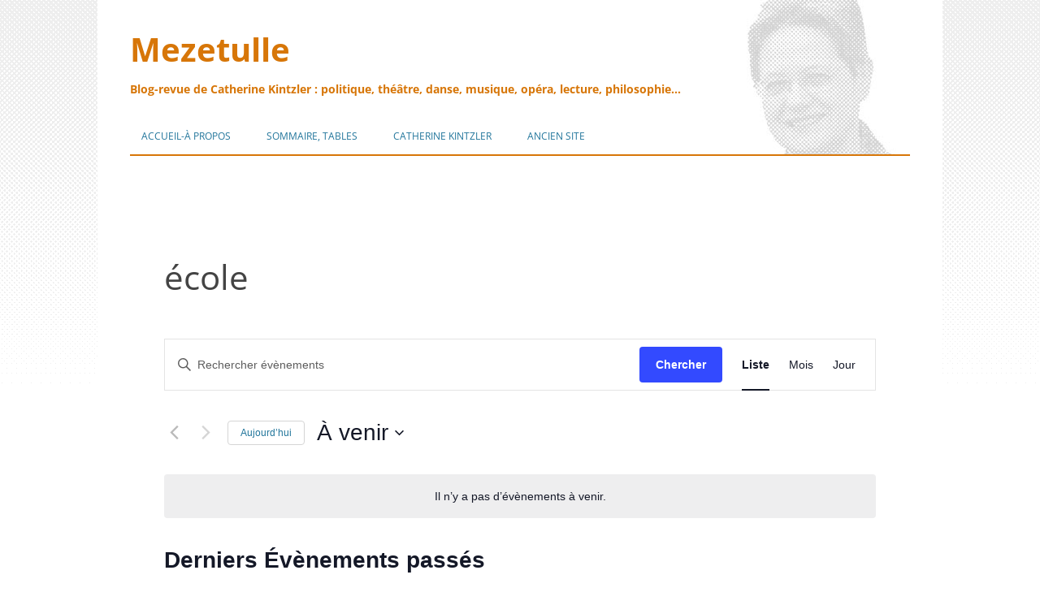

--- FILE ---
content_type: text/html; charset=UTF-8
request_url: https://www.mezetulle.fr/agenda/etiquette/ecole-2/liste/
body_size: 18145
content:
<!DOCTYPE html>
<!--[if IE 7]>
<html class="ie ie7" lang="fr-FR">
<![endif]-->
<!--[if IE 8]>
<html class="ie ie8" lang="fr-FR">
<![endif]-->
<!--[if !(IE 7) | !(IE 8)  ]><!-->
<html lang="fr-FR">
<!--<![endif]-->
<head>
<meta charset="UTF-8" />
<meta name="viewport" content="width=device-width" />
<title>Évènements depuis 26 novembre 2014 &#8211; 14 octobre 2015 &#8211; Mezetulle</title>
<link rel="profile" href="http://gmpg.org/xfn/11" />
<link rel="pingback" href="https://www.mezetulle.fr/xmlrpc.php" />
<!--[if lt IE 9]>
<script src="https://www.mezetulle.fr/wp-content/themes/twentytwelve/js/html5.js" type="text/javascript"></script>
<![endif]-->
<!-- <link rel='stylesheet' id='tribe-events-views-v2-bootstrap-datepicker-styles-css' href='https://www.mezetulle.fr/wp-content/plugins/the-events-calendar/vendor/bootstrap-datepicker/css/bootstrap-datepicker.standalone.min.css?ver=6.15.13' type='text/css' media='all' /> -->
<!-- <link rel='stylesheet' id='tec-variables-skeleton-css' href='https://www.mezetulle.fr/wp-content/plugins/event-tickets/common/build/css/variables-skeleton.css?ver=6.10.1' type='text/css' media='all' /> -->
<!-- <link rel='stylesheet' id='tribe-common-skeleton-style-css' href='https://www.mezetulle.fr/wp-content/plugins/event-tickets/common/build/css/common-skeleton.css?ver=6.10.1' type='text/css' media='all' /> -->
<!-- <link rel='stylesheet' id='tribe-tooltipster-css-css' href='https://www.mezetulle.fr/wp-content/plugins/event-tickets/common/vendor/tooltipster/tooltipster.bundle.min.css?ver=6.10.1' type='text/css' media='all' /> -->
<!-- <link rel='stylesheet' id='tribe-events-views-v2-skeleton-css' href='https://www.mezetulle.fr/wp-content/plugins/the-events-calendar/build/css/views-skeleton.css?ver=6.15.13' type='text/css' media='all' /> -->
<!-- <link rel='stylesheet' id='tec-variables-full-css' href='https://www.mezetulle.fr/wp-content/plugins/event-tickets/common/build/css/variables-full.css?ver=6.10.1' type='text/css' media='all' /> -->
<!-- <link rel='stylesheet' id='tribe-common-full-style-css' href='https://www.mezetulle.fr/wp-content/plugins/event-tickets/common/build/css/common-full.css?ver=6.10.1' type='text/css' media='all' /> -->
<!-- <link rel='stylesheet' id='tribe-events-views-v2-full-css' href='https://www.mezetulle.fr/wp-content/plugins/the-events-calendar/build/css/views-full.css?ver=6.15.13' type='text/css' media='all' /> -->
<link rel="stylesheet" type="text/css" href="//www.mezetulle.fr/wp-content/cache/wpfc-minified/dnac7gt/bfl2l.css" media="all"/>
<!-- <link rel='stylesheet' id='tribe-events-views-v2-print-css' href='https://www.mezetulle.fr/wp-content/plugins/the-events-calendar/build/css/views-print.css?ver=6.15.13' type='text/css' media='print' /> -->
<link rel="stylesheet" type="text/css" href="//www.mezetulle.fr/wp-content/cache/wpfc-minified/ld4z3cyt/bfl2l.css" media="print"/>
<meta name='robots' content='index, follow, max-image-preview:large, max-snippet:-1, max-video-preview:-1' />
<!-- This site is optimized with the Yoast SEO plugin v26.6 - https://yoast.com/wordpress/plugins/seo/ -->
<link rel="canonical" href="https://www.mezetulle.fr/tag/ecole-2/" />
<meta property="og:locale" content="fr_FR" />
<meta property="og:type" content="website" />
<meta property="og:url" content="https://www.mezetulle.fr/tag/ecole-2/" />
<meta property="og:site_name" content="Mezetulle" />
<meta name="twitter:card" content="summary_large_image" />
<script type="application/ld+json" class="yoast-schema-graph">{"@context":"https://schema.org","@graph":[{"@type":"CollectionPage","@id":"https://www.mezetulle.fr/tag/ecole-2/","url":"https://www.mezetulle.fr/tag/ecole-2/","name":"","isPartOf":{"@id":"https://www.mezetulle.fr/#website"},"breadcrumb":{"@id":"https://www.mezetulle.fr/tag/ecole-2/#breadcrumb"},"inLanguage":"fr-FR"},{"@type":"BreadcrumbList","@id":"https://www.mezetulle.fr/tag/ecole-2/#breadcrumb","itemListElement":[{"@type":"ListItem","position":1,"name":"Accueil","item":"https://www.mezetulle.fr/"},{"@type":"ListItem","position":2,"name":"école"}]},{"@type":"WebSite","@id":"https://www.mezetulle.fr/#website","url":"https://www.mezetulle.fr/","name":"Mezetulle","description":"Blog-revue de Catherine Kintzler : politique, théâtre, danse, musique, opéra, lecture, philosophie...","potentialAction":[{"@type":"SearchAction","target":{"@type":"EntryPoint","urlTemplate":"https://www.mezetulle.fr/?s={search_term_string}"},"query-input":{"@type":"PropertyValueSpecification","valueRequired":true,"valueName":"search_term_string"}}],"inLanguage":"fr-FR"}]}</script>
<!-- / Yoast SEO plugin. -->
<link rel='dns-prefetch' href='//stats.wp.com' />
<link rel="alternate" type="application/rss+xml" title="Mezetulle &raquo; Flux" href="https://www.mezetulle.fr/feed/" />
<link rel="alternate" type="application/rss+xml" title="Mezetulle &raquo; Flux des commentaires" href="https://www.mezetulle.fr/comments/feed/" />
<link rel="alternate" type="text/calendar" title="Mezetulle &raquo; Flux iCal" href="https://www.mezetulle.fr/agenda/?ical=1" />
<link rel="alternate" type="application/rss+xml" title="Mezetulle &raquo; Flux pour Évènements" href="https://www.mezetulle.fr/agenda/feed/" />
<style id='wp-img-auto-sizes-contain-inline-css' type='text/css'>
img:is([sizes=auto i],[sizes^="auto," i]){contain-intrinsic-size:3000px 1500px}
/*# sourceURL=wp-img-auto-sizes-contain-inline-css */
</style>
<!-- <link rel='stylesheet' id='external-links-css' href='https://www.mezetulle.fr/wp-content/plugins/sem-external-links/sem-external-links.css?ver=20090903' type='text/css' media='all' /> -->
<!-- <link rel='stylesheet' id='dashicons-css' href='https://www.mezetulle.fr/wp-includes/css/dashicons.min.css?ver=d7a406bb3eaadb59425078c20a5dcc16' type='text/css' media='all' /> -->
<!-- <link rel='stylesheet' id='event-tickets-tickets-css-css' href='https://www.mezetulle.fr/wp-content/plugins/event-tickets/build/css/tickets.css?ver=5.27.3' type='text/css' media='all' /> -->
<!-- <link rel='stylesheet' id='event-tickets-tickets-rsvp-css-css' href='https://www.mezetulle.fr/wp-content/plugins/event-tickets/build/css/rsvp-v1.css?ver=5.27.3' type='text/css' media='all' /> -->
<link rel="stylesheet" type="text/css" href="//www.mezetulle.fr/wp-content/cache/wpfc-minified/1e2lmsae/bfl2l.css" media="all"/>
<style id='wp-emoji-styles-inline-css' type='text/css'>
img.wp-smiley, img.emoji {
display: inline !important;
border: none !important;
box-shadow: none !important;
height: 1em !important;
width: 1em !important;
margin: 0 0.07em !important;
vertical-align: -0.1em !important;
background: none !important;
padding: 0 !important;
}
/*# sourceURL=wp-emoji-styles-inline-css */
</style>
<!-- <link rel='stylesheet' id='wp-block-library-css' href='https://www.mezetulle.fr/wp-includes/css/dist/block-library/style.min.css?ver=d7a406bb3eaadb59425078c20a5dcc16' type='text/css' media='all' /> -->
<link rel="stylesheet" type="text/css" href="//www.mezetulle.fr/wp-content/cache/wpfc-minified/f284mnl2/bfkqv.css" media="all"/>
<style id='global-styles-inline-css' type='text/css'>
:root{--wp--preset--aspect-ratio--square: 1;--wp--preset--aspect-ratio--4-3: 4/3;--wp--preset--aspect-ratio--3-4: 3/4;--wp--preset--aspect-ratio--3-2: 3/2;--wp--preset--aspect-ratio--2-3: 2/3;--wp--preset--aspect-ratio--16-9: 16/9;--wp--preset--aspect-ratio--9-16: 9/16;--wp--preset--color--black: #000000;--wp--preset--color--cyan-bluish-gray: #abb8c3;--wp--preset--color--white: #fff;--wp--preset--color--pale-pink: #f78da7;--wp--preset--color--vivid-red: #cf2e2e;--wp--preset--color--luminous-vivid-orange: #ff6900;--wp--preset--color--luminous-vivid-amber: #fcb900;--wp--preset--color--light-green-cyan: #7bdcb5;--wp--preset--color--vivid-green-cyan: #00d084;--wp--preset--color--pale-cyan-blue: #8ed1fc;--wp--preset--color--vivid-cyan-blue: #0693e3;--wp--preset--color--vivid-purple: #9b51e0;--wp--preset--color--blue: #21759b;--wp--preset--color--dark-gray: #444;--wp--preset--color--medium-gray: #9f9f9f;--wp--preset--color--light-gray: #e6e6e6;--wp--preset--gradient--vivid-cyan-blue-to-vivid-purple: linear-gradient(135deg,rgb(6,147,227) 0%,rgb(155,81,224) 100%);--wp--preset--gradient--light-green-cyan-to-vivid-green-cyan: linear-gradient(135deg,rgb(122,220,180) 0%,rgb(0,208,130) 100%);--wp--preset--gradient--luminous-vivid-amber-to-luminous-vivid-orange: linear-gradient(135deg,rgb(252,185,0) 0%,rgb(255,105,0) 100%);--wp--preset--gradient--luminous-vivid-orange-to-vivid-red: linear-gradient(135deg,rgb(255,105,0) 0%,rgb(207,46,46) 100%);--wp--preset--gradient--very-light-gray-to-cyan-bluish-gray: linear-gradient(135deg,rgb(238,238,238) 0%,rgb(169,184,195) 100%);--wp--preset--gradient--cool-to-warm-spectrum: linear-gradient(135deg,rgb(74,234,220) 0%,rgb(151,120,209) 20%,rgb(207,42,186) 40%,rgb(238,44,130) 60%,rgb(251,105,98) 80%,rgb(254,248,76) 100%);--wp--preset--gradient--blush-light-purple: linear-gradient(135deg,rgb(255,206,236) 0%,rgb(152,150,240) 100%);--wp--preset--gradient--blush-bordeaux: linear-gradient(135deg,rgb(254,205,165) 0%,rgb(254,45,45) 50%,rgb(107,0,62) 100%);--wp--preset--gradient--luminous-dusk: linear-gradient(135deg,rgb(255,203,112) 0%,rgb(199,81,192) 50%,rgb(65,88,208) 100%);--wp--preset--gradient--pale-ocean: linear-gradient(135deg,rgb(255,245,203) 0%,rgb(182,227,212) 50%,rgb(51,167,181) 100%);--wp--preset--gradient--electric-grass: linear-gradient(135deg,rgb(202,248,128) 0%,rgb(113,206,126) 100%);--wp--preset--gradient--midnight: linear-gradient(135deg,rgb(2,3,129) 0%,rgb(40,116,252) 100%);--wp--preset--font-size--small: 13px;--wp--preset--font-size--medium: 20px;--wp--preset--font-size--large: 36px;--wp--preset--font-size--x-large: 42px;--wp--preset--spacing--20: 0.44rem;--wp--preset--spacing--30: 0.67rem;--wp--preset--spacing--40: 1rem;--wp--preset--spacing--50: 1.5rem;--wp--preset--spacing--60: 2.25rem;--wp--preset--spacing--70: 3.38rem;--wp--preset--spacing--80: 5.06rem;--wp--preset--shadow--natural: 6px 6px 9px rgba(0, 0, 0, 0.2);--wp--preset--shadow--deep: 12px 12px 50px rgba(0, 0, 0, 0.4);--wp--preset--shadow--sharp: 6px 6px 0px rgba(0, 0, 0, 0.2);--wp--preset--shadow--outlined: 6px 6px 0px -3px rgb(255, 255, 255), 6px 6px rgb(0, 0, 0);--wp--preset--shadow--crisp: 6px 6px 0px rgb(0, 0, 0);}:where(.is-layout-flex){gap: 0.5em;}:where(.is-layout-grid){gap: 0.5em;}body .is-layout-flex{display: flex;}.is-layout-flex{flex-wrap: wrap;align-items: center;}.is-layout-flex > :is(*, div){margin: 0;}body .is-layout-grid{display: grid;}.is-layout-grid > :is(*, div){margin: 0;}:where(.wp-block-columns.is-layout-flex){gap: 2em;}:where(.wp-block-columns.is-layout-grid){gap: 2em;}:where(.wp-block-post-template.is-layout-flex){gap: 1.25em;}:where(.wp-block-post-template.is-layout-grid){gap: 1.25em;}.has-black-color{color: var(--wp--preset--color--black) !important;}.has-cyan-bluish-gray-color{color: var(--wp--preset--color--cyan-bluish-gray) !important;}.has-white-color{color: var(--wp--preset--color--white) !important;}.has-pale-pink-color{color: var(--wp--preset--color--pale-pink) !important;}.has-vivid-red-color{color: var(--wp--preset--color--vivid-red) !important;}.has-luminous-vivid-orange-color{color: var(--wp--preset--color--luminous-vivid-orange) !important;}.has-luminous-vivid-amber-color{color: var(--wp--preset--color--luminous-vivid-amber) !important;}.has-light-green-cyan-color{color: var(--wp--preset--color--light-green-cyan) !important;}.has-vivid-green-cyan-color{color: var(--wp--preset--color--vivid-green-cyan) !important;}.has-pale-cyan-blue-color{color: var(--wp--preset--color--pale-cyan-blue) !important;}.has-vivid-cyan-blue-color{color: var(--wp--preset--color--vivid-cyan-blue) !important;}.has-vivid-purple-color{color: var(--wp--preset--color--vivid-purple) !important;}.has-black-background-color{background-color: var(--wp--preset--color--black) !important;}.has-cyan-bluish-gray-background-color{background-color: var(--wp--preset--color--cyan-bluish-gray) !important;}.has-white-background-color{background-color: var(--wp--preset--color--white) !important;}.has-pale-pink-background-color{background-color: var(--wp--preset--color--pale-pink) !important;}.has-vivid-red-background-color{background-color: var(--wp--preset--color--vivid-red) !important;}.has-luminous-vivid-orange-background-color{background-color: var(--wp--preset--color--luminous-vivid-orange) !important;}.has-luminous-vivid-amber-background-color{background-color: var(--wp--preset--color--luminous-vivid-amber) !important;}.has-light-green-cyan-background-color{background-color: var(--wp--preset--color--light-green-cyan) !important;}.has-vivid-green-cyan-background-color{background-color: var(--wp--preset--color--vivid-green-cyan) !important;}.has-pale-cyan-blue-background-color{background-color: var(--wp--preset--color--pale-cyan-blue) !important;}.has-vivid-cyan-blue-background-color{background-color: var(--wp--preset--color--vivid-cyan-blue) !important;}.has-vivid-purple-background-color{background-color: var(--wp--preset--color--vivid-purple) !important;}.has-black-border-color{border-color: var(--wp--preset--color--black) !important;}.has-cyan-bluish-gray-border-color{border-color: var(--wp--preset--color--cyan-bluish-gray) !important;}.has-white-border-color{border-color: var(--wp--preset--color--white) !important;}.has-pale-pink-border-color{border-color: var(--wp--preset--color--pale-pink) !important;}.has-vivid-red-border-color{border-color: var(--wp--preset--color--vivid-red) !important;}.has-luminous-vivid-orange-border-color{border-color: var(--wp--preset--color--luminous-vivid-orange) !important;}.has-luminous-vivid-amber-border-color{border-color: var(--wp--preset--color--luminous-vivid-amber) !important;}.has-light-green-cyan-border-color{border-color: var(--wp--preset--color--light-green-cyan) !important;}.has-vivid-green-cyan-border-color{border-color: var(--wp--preset--color--vivid-green-cyan) !important;}.has-pale-cyan-blue-border-color{border-color: var(--wp--preset--color--pale-cyan-blue) !important;}.has-vivid-cyan-blue-border-color{border-color: var(--wp--preset--color--vivid-cyan-blue) !important;}.has-vivid-purple-border-color{border-color: var(--wp--preset--color--vivid-purple) !important;}.has-vivid-cyan-blue-to-vivid-purple-gradient-background{background: var(--wp--preset--gradient--vivid-cyan-blue-to-vivid-purple) !important;}.has-light-green-cyan-to-vivid-green-cyan-gradient-background{background: var(--wp--preset--gradient--light-green-cyan-to-vivid-green-cyan) !important;}.has-luminous-vivid-amber-to-luminous-vivid-orange-gradient-background{background: var(--wp--preset--gradient--luminous-vivid-amber-to-luminous-vivid-orange) !important;}.has-luminous-vivid-orange-to-vivid-red-gradient-background{background: var(--wp--preset--gradient--luminous-vivid-orange-to-vivid-red) !important;}.has-very-light-gray-to-cyan-bluish-gray-gradient-background{background: var(--wp--preset--gradient--very-light-gray-to-cyan-bluish-gray) !important;}.has-cool-to-warm-spectrum-gradient-background{background: var(--wp--preset--gradient--cool-to-warm-spectrum) !important;}.has-blush-light-purple-gradient-background{background: var(--wp--preset--gradient--blush-light-purple) !important;}.has-blush-bordeaux-gradient-background{background: var(--wp--preset--gradient--blush-bordeaux) !important;}.has-luminous-dusk-gradient-background{background: var(--wp--preset--gradient--luminous-dusk) !important;}.has-pale-ocean-gradient-background{background: var(--wp--preset--gradient--pale-ocean) !important;}.has-electric-grass-gradient-background{background: var(--wp--preset--gradient--electric-grass) !important;}.has-midnight-gradient-background{background: var(--wp--preset--gradient--midnight) !important;}.has-small-font-size{font-size: var(--wp--preset--font-size--small) !important;}.has-medium-font-size{font-size: var(--wp--preset--font-size--medium) !important;}.has-large-font-size{font-size: var(--wp--preset--font-size--large) !important;}.has-x-large-font-size{font-size: var(--wp--preset--font-size--x-large) !important;}
/*# sourceURL=global-styles-inline-css */
</style>
<style id='classic-theme-styles-inline-css' type='text/css'>
/*! This file is auto-generated */
.wp-block-button__link{color:#fff;background-color:#32373c;border-radius:9999px;box-shadow:none;text-decoration:none;padding:calc(.667em + 2px) calc(1.333em + 2px);font-size:1.125em}.wp-block-file__button{background:#32373c;color:#fff;text-decoration:none}
/*# sourceURL=/wp-includes/css/classic-themes.min.css */
</style>
<!-- <link rel='stylesheet' id='better-recent-comments-css' href='https://www.mezetulle.fr/wp-content/plugins/better-recent-comments/assets/css/better-recent-comments.min.css?ver=d7a406bb3eaadb59425078c20a5dcc16' type='text/css' media='all' /> -->
<!-- <link rel='stylesheet' id='linkssc-style-css' href='https://www.mezetulle.fr/wp-content/plugins/links-shortcode/links-shortcode.css?ver=d7a406bb3eaadb59425078c20a5dcc16' type='text/css' media='all' /> -->
<!-- <link rel='stylesheet' id='psc-style-css' href='https://www.mezetulle.fr/wp-content/plugins/post-slider-cats/post-slider-cats.css?ver=d7a406bb3eaadb59425078c20a5dcc16' type='text/css' media='all' /> -->
<!-- <link rel='stylesheet' id='toc-screen-css' href='https://www.mezetulle.fr/wp-content/plugins/table-of-contents-plus/screen.min.css?ver=2411.1' type='text/css' media='all' /> -->
<!-- <link rel='stylesheet' id='ppress-frontend-css' href='https://www.mezetulle.fr/wp-content/plugins/wp-user-avatar/assets/css/frontend.min.css?ver=4.16.8' type='text/css' media='all' /> -->
<!-- <link rel='stylesheet' id='ppress-flatpickr-css' href='https://www.mezetulle.fr/wp-content/plugins/wp-user-avatar/assets/flatpickr/flatpickr.min.css?ver=4.16.8' type='text/css' media='all' /> -->
<!-- <link rel='stylesheet' id='ppress-select2-css' href='https://www.mezetulle.fr/wp-content/plugins/wp-user-avatar/assets/select2/select2.min.css?ver=d7a406bb3eaadb59425078c20a5dcc16' type='text/css' media='all' /> -->
<!-- <link rel='stylesheet' id='twentytwelve-fonts-css' href='https://www.mezetulle.fr/wp-content/themes/twentytwelve/fonts/font-open-sans.css?ver=20230328' type='text/css' media='all' /> -->
<!-- <link rel='stylesheet' id='twentytwelve-style-css' href='https://www.mezetulle.fr/wp-content/themes/mezetulle/style.css?ver=20251202' type='text/css' media='all' /> -->
<!-- <link rel='stylesheet' id='twentytwelve-block-style-css' href='https://www.mezetulle.fr/wp-content/themes/twentytwelve/css/blocks.css?ver=20251031' type='text/css' media='all' /> -->
<link rel="stylesheet" type="text/css" href="//www.mezetulle.fr/wp-content/cache/wpfc-minified/f2ylcmmz/bfkqv.css" media="all"/>
<!-- <link rel='stylesheet' id='fancybox-css' href='https://www.mezetulle.fr/wp-content/plugins/easy-fancybox/fancybox/1.5.4/jquery.fancybox.min.css?ver=d7a406bb3eaadb59425078c20a5dcc16' type='text/css' media='screen' /> -->
<link rel="stylesheet" type="text/css" href="//www.mezetulle.fr/wp-content/cache/wpfc-minified/2ol62qua/bfkqv.css" media="screen"/>
<style id='fancybox-inline-css' type='text/css'>
#fancybox-outer{background:#fff}#fancybox-content{background:#fff;border-color:#fff;color:inherit;}#fancybox-title,#fancybox-title-float-main{color:#fff}
/*# sourceURL=fancybox-inline-css */
</style>
<script type="text/javascript" src="https://www.mezetulle.fr/wp-includes/js/jquery/jquery.min.js?ver=3.7.1" id="jquery-core-js"></script>
<script type="text/javascript" src="https://www.mezetulle.fr/wp-includes/js/jquery/jquery-migrate.min.js?ver=3.4.1" id="jquery-migrate-js"></script>
<script type="text/javascript" src="https://www.mezetulle.fr/wp-content/plugins/event-tickets/common/build/js/tribe-common.js?ver=9c44e11f3503a33e9540" id="tribe-common-js"></script>
<script type="text/javascript" src="https://www.mezetulle.fr/wp-content/plugins/the-events-calendar/build/js/views/breakpoints.js?ver=4208de2df2852e0b91ec" id="tribe-events-views-v2-breakpoints-js"></script>
<script type="text/javascript" src="https://www.mezetulle.fr/wp-content/plugins/wp-user-avatar/assets/flatpickr/flatpickr.min.js?ver=4.16.8" id="ppress-flatpickr-js"></script>
<script type="text/javascript" src="https://www.mezetulle.fr/wp-content/plugins/wp-user-avatar/assets/select2/select2.min.js?ver=4.16.8" id="ppress-select2-js"></script>
<script type="text/javascript" src="https://www.mezetulle.fr/wp-content/themes/twentytwelve/js/navigation.js?ver=20250303" id="twentytwelve-navigation-js" defer="defer" data-wp-strategy="defer"></script>
<link rel="https://api.w.org/" href="https://www.mezetulle.fr/wp-json/" /><link rel="alternate" title="JSON" type="application/json" href="https://www.mezetulle.fr/wp-json/wp/v2/tags/60" /><link rel="EditURI" type="application/rsd+xml" title="RSD" href="https://www.mezetulle.fr/xmlrpc.php?rsd" />
<!-- start Simple Custom CSS and JS -->
<style type="text/css">
/* CSS antérieurs dans styles.css */ 
/*	TOC+	*/
/*	masque le titre "Partager :" ajouté en fin de post par Jetpack et repris automatiquement par TOC+ en fin de sommaire */
ul.toc_list li:last-child ul:last-child li:last-child {
display: none;
}
</style>
<!-- end Simple Custom CSS and JS -->
<meta name="et-api-version" content="v1"><meta name="et-api-origin" content="https://www.mezetulle.fr"><link rel="https://theeventscalendar.com/" href="https://www.mezetulle.fr/wp-json/tribe/tickets/v1/" /><meta name="tec-api-version" content="v1"><meta name="tec-api-origin" content="https://www.mezetulle.fr"><link rel="alternate" href="https://www.mezetulle.fr/wp-json/tribe/events/v1/events/?tags=ecole-2" />	<style>img#wpstats{display:none}</style>
<style type="text/css" id="twentytwelve-header-css">
.site-header h1 a,
.site-header h2 {
color: #d77608;
}
</style>
<style type="text/css" id="custom-background-css">
body.custom-background { background-color: #ffffff; background-image: url("https://www.mezetulle.fr/wp-content/uploads/2014/10/trame01.png"); background-position: center top; background-size: auto; background-repeat: repeat-x; background-attachment: fixed; }
</style>
<!-- <link rel='stylesheet' id='su-shortcodes-css' href='https://www.mezetulle.fr/wp-content/plugins/shortcodes-ultimate/includes/css/shortcodes.css?ver=7.4.7' type='text/css' media='all' /> -->
<link rel="stylesheet" type="text/css" href="//www.mezetulle.fr/wp-content/cache/wpfc-minified/e5z4w7ja/bfkqv.css" media="all"/>
</head>
<body class="archive post-type-archive post-type-archive-tribe_events custom-background wp-embed-responsive wp-theme-twentytwelve wp-child-theme-mezetulle tribe-events-page-template tribe-no-js tec-no-tickets-on-recurring tec-no-rsvp-on-recurring custom-font-enabled tribe-theme-twentytwelve">
<div id="page" class="hfeed site">
<header id="masthead" class="site-header" role="banner">
<div id="header">
<div id="header_left">
<h1 class="site-title"><a href="https://www.mezetulle.fr/" title="Mezetulle" rel="home">Mezetulle</a></h1>
<h2 class="site-description">Blog-revue de Catherine Kintzler : politique, théâtre, danse, musique, opéra, lecture, philosophie&#8230;</h2>
</div>
<div id="header_right" class="widget-area">
</div>
<div class="clear"></div>
</div>
<nav id="mz-site-navigation" class="main-navigation" role="navigation">
<h3 class="menu-toggle">Menu</h3>
<a class="assistive-text" href="#content" title="Aller au contenu">Aller au contenu</a>
<div class="menu-1-principal-container"><ul id="menu-1-principal" class="nav-menu"><li id="menu-item-18" class="menu-item menu-item-type-post_type menu-item-object-page menu-item-home menu-item-has-children menu-item-18"><a href="https://www.mezetulle.fr/">Accueil-À propos</a>
<ul class="sub-menu">
<li id="menu-item-1384" class="menu-item menu-item-type-post_type menu-item-object-page menu-item-1384"><a href="https://www.mezetulle.fr/mezetulle-vous-accueille/editos-de-la-redaction/">Éditos-Ligne éditoriale</a></li>
<li id="menu-item-1284" class="menu-item menu-item-type-post_type menu-item-object-page menu-item-1284"><a href="https://www.mezetulle.fr/catherine-kintzler/dou-vient-mezetulle/">Qui est « Mezetulle » ?</a></li>
<li id="menu-item-1835" class="menu-item menu-item-type-post_type menu-item-object-page menu-item-1835"><a href="https://www.mezetulle.fr/mezetulle-et-le-droit-dauteur/">Licence, droits</a></li>
<li id="menu-item-8806" class="menu-item menu-item-type-post_type menu-item-object-post menu-item-8806"><a href="https://www.mezetulle.fr/notice-aux-auteurs/">Notice aux auteurs</a></li>
<li id="menu-item-9696" class="menu-item menu-item-type-post_type menu-item-object-page menu-item-9696"><a href="https://www.mezetulle.fr/contact/">Contact</a></li>
<li id="menu-item-16374" class="menu-item menu-item-type-post_type menu-item-object-page menu-item-16374"><a href="https://www.mezetulle.fr/liens-et-contacts/newsletter/">Lettre d’information</a></li>
</ul>
</li>
<li id="menu-item-23" class="menu-item menu-item-type-post_type menu-item-object-page menu-item-has-children menu-item-23"><a href="https://www.mezetulle.fr/sommaire/">Sommaire, tables</a>
<ul class="sub-menu">
<li id="menu-item-785" class="menu-item menu-item-type-post_type menu-item-object-page menu-item-785"><a href="https://www.mezetulle.fr/essai-sommaire-thematique/">Sommaire thématique</a></li>
<li id="menu-item-830" class="menu-item menu-item-type-post_type menu-item-object-page menu-item-830"><a href="https://www.mezetulle.fr/tables-auteurs/">Tables par auteurs</a></li>
<li id="menu-item-3286" class="menu-item menu-item-type-post_type menu-item-object-page menu-item-3286"><a href="https://www.mezetulle.fr/sommaire/articles-recents/">Les 60 derniers articles</a></li>
<li id="menu-item-624" class="menu-item menu-item-type-post_type menu-item-object-page menu-item-624"><a href="https://www.mezetulle.fr/sommaire/bloc-notes-et-revue/">Bloc-notes et Revue</a></li>
<li id="menu-item-1467" class="menu-item menu-item-type-post_type menu-item-object-page menu-item-1467"><a href="https://www.mezetulle.fr/recherche/">Recherche</a></li>
</ul>
</li>
<li id="menu-item-486" class="menu-item menu-item-type-post_type menu-item-object-page menu-item-has-children menu-item-486"><a href="https://www.mezetulle.fr/catherine-kintzler/">Catherine Kintzler</a>
<ul class="sub-menu">
<li id="menu-item-17812" class="menu-item menu-item-type-post_type menu-item-object-page menu-item-17812"><a href="https://www.mezetulle.fr/catherine-kintzler/">CK présentation, bio-biblio</a></li>
<li id="menu-item-13418" class="menu-item menu-item-type-post_type menu-item-object-page menu-item-13418"><a href="https://www.mezetulle.fr/articles-ck/">Articles CK sur ce site</a></li>
<li id="menu-item-1055" class="menu-item menu-item-type-post_type menu-item-object-page menu-item-1055"><a href="https://www.mezetulle.fr/catherine-kintzler/presse_audio_videos/">Publications, presse, radio, vidéos</a></li>
<li id="menu-item-1297" class="menu-item menu-item-type-custom menu-item-object-custom menu-item-1297"><a href="http://www.mezetulle.fr/agenda/">Agenda</a></li>
<li id="menu-item-1120" class="menu-item menu-item-type-post_type menu-item-object-page menu-item-1120"><a href="https://www.mezetulle.fr/contact/">Contact</a></li>
<li id="menu-item-1366" class="menu-item menu-item-type-post_type menu-item-object-page menu-item-1366"><a href="https://www.mezetulle.fr/liens-et-contacts/">Sites et blogs favoris</a></li>
<li id="menu-item-4408" class="menu-item menu-item-type-custom menu-item-object-custom menu-item-4408"><a href="http://lachoule.hautetfort.com/" class="external external_icon" target="_blank">La Choule</a></li>
</ul>
</li>
<li id="menu-item-20583" class="menu-item menu-item-type-post_type menu-item-object-page menu-item-20583"><a href="https://www.mezetulle.fr/ancien-site/">Ancien site</a></li>
</ul></div>		</nav><!-- #mz-site-navigation -->
</header><!-- #masthead -->
<div id="main" class="wrapper"><div
class="tribe-common tribe-events tribe-events-view tribe-events-view--list" 	data-js="tribe-events-view"
data-view-rest-url="https://www.mezetulle.fr/wp-json/tribe/views/v2/html"
data-view-rest-method="GET"
data-view-manage-url="1"
data-view-breakpoint-pointer="ebd035d8-ce19-4029-af56-3a420319e06e"
role="main">
<section class="tribe-common-l-container tribe-events-l-container">
<div
class="tribe-events-view-loader tribe-common-a11y-hidden"
role="alert"
aria-live="polite"
>
<span class="tribe-events-view-loader__text tribe-common-a11y-visual-hide">
0 évènements found.	</span>
<div class="tribe-events-view-loader__dots tribe-common-c-loader">
<svg
class="tribe-common-c-svgicon tribe-common-c-svgicon--dot tribe-common-c-loader__dot tribe-common-c-loader__dot--first" 	aria-hidden="true"
viewBox="0 0 15 15"
xmlns="http://www.w3.org/2000/svg"
>
<circle cx="7.5" cy="7.5" r="7.5"/>
</svg>
<svg
class="tribe-common-c-svgicon tribe-common-c-svgicon--dot tribe-common-c-loader__dot tribe-common-c-loader__dot--second" 	aria-hidden="true"
viewBox="0 0 15 15"
xmlns="http://www.w3.org/2000/svg"
>
<circle cx="7.5" cy="7.5" r="7.5"/>
</svg>
<svg
class="tribe-common-c-svgicon tribe-common-c-svgicon--dot tribe-common-c-loader__dot tribe-common-c-loader__dot--third" 	aria-hidden="true"
viewBox="0 0 15 15"
xmlns="http://www.w3.org/2000/svg"
>
<circle cx="7.5" cy="7.5" r="7.5"/>
</svg>
</div>
</div>
<script data-js="tribe-events-view-data" type="application/json">
{"slug":"list","prev_url":"https:\/\/www.mezetulle.fr\/agenda\/etiquette\/ecole-2\/liste\/?eventDisplay=past","next_url":"","view_class":"Tribe\\Events\\Views\\V2\\Views\\List_View","view_slug":"list","view_label":"Liste","title":"\u00c9v\u00e8nements \u2013 Mezetulle","events":[],"url":"https:\/\/www.mezetulle.fr\/agenda\/etiquette\/ecole-2\/liste\/","url_event_date":false,"bar":{"keyword":"","date":""},"today":"2026-01-20 00:00:00","now":"2026-01-20 10:15:14","home_url":"https:\/\/www.mezetulle.fr","rest_url":"https:\/\/www.mezetulle.fr\/wp-json\/tribe\/views\/v2\/html","rest_method":"GET","rest_nonce":"","should_manage_url":true,"today_url":"https:\/\/www.mezetulle.fr\/agenda\/etiquette\/ecole-2\/liste\/","today_title":"Cliquer pour s\u00e9lectionner la date du jour","today_label":"Aujourd\u2019hui","prev_label":"","next_label":"","date_formats":{"compact":"d\/m\/Y","month_and_year_compact":"m\/Y","month_and_year":"F Y","time_range_separator":" - ","date_time_separator":" \u00e0 "},"messages":{"notice":["Il n\u2019y a pas d\u2019\u00e9v\u00e8nements \u00e0 venir."]},"start_of_week":"1","header_title":"\u00e9cole","header_title_element":"h1","content_title":"","breadcrumbs":[{"link":"https:\/\/www.mezetulle.fr\/agenda\/","label":"\u00c9v\u00e8nements","is_last":false},{"link":"","label":"\u00e9cole","is_last":true}],"backlink":false,"before_events":"","after_events":"\n<!--\nThis calendar is powered by The Events Calendar.\nhttp:\/\/evnt.is\/18wn\n-->\n","display_events_bar":true,"disable_event_search":false,"live_refresh":false,"ical":{"display_link":true,"link":{"url":"https:\/\/www.mezetulle.fr\/agenda\/etiquette\/ecole-2\/liste\/?ical=1","text":"Exporter \u00c9v\u00e8nements","title":"Utilisez ceci pour partager les donn\u00e9es de calendrier avec Google Calendar, Apple iCal et d\u2019autres applications compatibles"}},"container_classes":["tribe-common","tribe-events","tribe-events-view","tribe-events-view--list"],"container_data":[],"is_past":false,"breakpoints":{"xsmall":500,"medium":768,"full":960},"breakpoint_pointer":"ebd035d8-ce19-4029-af56-3a420319e06e","is_initial_load":true,"public_views":{"list":{"view_class":"Tribe\\Events\\Views\\V2\\Views\\List_View","view_url":"https:\/\/www.mezetulle.fr\/agenda\/etiquette\/ecole-2\/liste\/","view_label":"Liste","aria_label":"Display \u00c9v\u00e8nements in Liste View"},"month":{"view_class":"Tribe\\Events\\Views\\V2\\Views\\Month_View","view_url":"https:\/\/www.mezetulle.fr\/agenda\/etiquette\/ecole-2\/mois\/","view_label":"Mois","aria_label":"Display \u00c9v\u00e8nements in Mois View"},"day":{"view_class":"Tribe\\Events\\Views\\V2\\Views\\Day_View","view_url":"https:\/\/www.mezetulle.fr\/agenda\/etiquette\/ecole-2\/aujourdhui\/","view_label":"Jour","aria_label":"Display \u00c9v\u00e8nements in Jour View"}},"show_latest_past":true,"past":false,"show_now":true,"now_label":"\u00c0 venir","now_label_mobile":"\u00c0 venir","show_end":false,"selected_start_datetime":"2026-01-20","selected_start_date_mobile":"20\/01\/2026","selected_start_date_label":"20 janvier","selected_end_datetime":"2026-01-20","selected_end_date_mobile":"20\/01\/2026","selected_end_date_label":"Maintenant","datepicker_date":"20\/01\/2026","subscribe_links":{"gcal":{"label":"Google Agenda","single_label":"Ajouter \u00e0 Google Agenda","visible":true,"block_slug":"hasGoogleCalendar"},"ical":{"label":"iCalendar","single_label":"Ajouter \u00e0 iCalendar","visible":true,"block_slug":"hasiCal"},"outlook-365":{"label":"Outlook 365","single_label":"Outlook 365","visible":true,"block_slug":"hasOutlook365"},"outlook-live":{"label":"Outlook Live","single_label":"Outlook Live","visible":true,"block_slug":"hasOutlookLive"},"ics":{"label":"Exporter le fichier .ics","single_label":"Exporter le fichier .ics","visible":true,"block_slug":null},"outlook-ics":{"label":"Exporter le fichier Outlook .ics","single_label":"Exporter le fichier Outlook .ics","visible":true,"block_slug":null}},"_context":{"slug":"list"},"text":"Chargement\u2026","classes":["tribe-common-c-loader__dot","tribe-common-c-loader__dot--third"]}</script>
<header  class="tribe-events-header tribe-events-header--has-event-search" >
<div  class="tribe-events-header__messages tribe-events-c-messages tribe-common-b2 tribe-common-c-loader__dot tribe-common-c-loader__dot--third"  >
<div class="tribe-events-c-messages__message tribe-events-c-messages__message--notice" tabindex="0" role="alert" aria-live="assertive">
<div
data-key="0" >
Il n’y a pas d’évènements à venir.				</div>
</div>
</div>
<div  class="tribe-events-header__messages tribe-events-c-messages tribe-common-b2 tribe-events-header__messages--mobile"  >
<div class="tribe-events-c-messages__message tribe-events-c-messages__message--notice" tabindex="0" role="alert" aria-live="assertive">
<div
data-key="0" >
Il n’y a pas d’évènements à venir.				</div>
</div>
</div>
<div class="tribe-events-header__title">
<h1 class="tribe-events-header__title-text">
école	</h1>
</div>
<nav class="tribe-events-header__breadcrumbs tribe-events-c-breadcrumbs" aria-label="Breadcrumb">
<ol class="tribe-events-c-breadcrumbs__list">
</ol>
</nav>
<div
class="tribe-events-header__events-bar tribe-events-c-events-bar tribe-events-c-events-bar--border" 	data-js="tribe-events-events-bar"
>
<h2 class="tribe-common-a11y-visual-hide">
Recherche et navigation de vues Évènements	</h2>
<button
class="tribe-events-c-events-bar__search-button"
aria-controls="tribe-events-search-container"
aria-expanded="false"
data-js="tribe-events-search-button"
>
<svg
class="tribe-common-c-svgicon tribe-common-c-svgicon--search tribe-events-c-events-bar__search-button-icon-svg" 	aria-hidden="true"
viewBox="0 0 16 16"
xmlns="http://www.w3.org/2000/svg"
>
<path fill-rule="evenodd" clip-rule="evenodd" d="M11.164 10.133L16 14.97 14.969 16l-4.836-4.836a6.225 6.225 0 01-3.875 1.352 6.24 6.24 0 01-4.427-1.832A6.272 6.272 0 010 6.258 6.24 6.24 0 011.831 1.83 6.272 6.272 0 016.258 0c1.67 0 3.235.658 4.426 1.831a6.272 6.272 0 011.832 4.427c0 1.422-.48 2.773-1.352 3.875zM6.258 1.458c-1.28 0-2.49.498-3.396 1.404-1.866 1.867-1.866 4.925 0 6.791a4.774 4.774 0 003.396 1.405c1.28 0 2.489-.498 3.395-1.405 1.867-1.866 1.867-4.924 0-6.79a4.774 4.774 0 00-3.395-1.405z"/>
</svg>
<span class="tribe-events-c-events-bar__search-button-text tribe-common-a11y-visual-hide">
Recherche	</span>
</button>
<div
class="tribe-events-c-events-bar__search-container"
id="tribe-events-search-container"
data-js="tribe-events-search-container"
>
<div
class="tribe-events-c-events-bar__search"
id="tribe-events-events-bar-search"
data-js="tribe-events-events-bar-search"
>
<form
class="tribe-events-c-search tribe-events-c-events-bar__search-form"
method="get"
data-js="tribe-events-view-form"
role="search"
>
<input type="hidden" name="tribe-events-views[url]" value="https://www.mezetulle.fr/agenda/etiquette/ecole-2/liste/" />
<div class="tribe-events-c-search__input-group">
<div
class="tribe-common-form-control-text tribe-events-c-search__input-control tribe-events-c-search__input-control--keyword"
data-js="tribe-events-events-bar-input-control"
>
<label class="tribe-common-form-control-text__label" for="tribe-events-events-bar-keyword">
Saisir mot-clé. Rechercher Évènements par mot-clé.	</label>
<input
class="tribe-common-form-control-text__input tribe-events-c-search__input"
data-js="tribe-events-events-bar-input-control-input"
type="text"
id="tribe-events-events-bar-keyword"
name="tribe-events-views[tribe-bar-search]"
value=""
placeholder="Rechercher évènements"
aria-label="Saisir mot-clé. Rechercher évènements par mot-clé."
/>
<svg
class="tribe-common-c-svgicon tribe-common-c-svgicon--search tribe-events-c-search__input-control-icon-svg" 	aria-hidden="true"
viewBox="0 0 16 16"
xmlns="http://www.w3.org/2000/svg"
>
<path fill-rule="evenodd" clip-rule="evenodd" d="M11.164 10.133L16 14.97 14.969 16l-4.836-4.836a6.225 6.225 0 01-3.875 1.352 6.24 6.24 0 01-4.427-1.832A6.272 6.272 0 010 6.258 6.24 6.24 0 011.831 1.83 6.272 6.272 0 016.258 0c1.67 0 3.235.658 4.426 1.831a6.272 6.272 0 011.832 4.427c0 1.422-.48 2.773-1.352 3.875zM6.258 1.458c-1.28 0-2.49.498-3.396 1.404-1.866 1.867-1.866 4.925 0 6.791a4.774 4.774 0 003.396 1.405c1.28 0 2.489-.498 3.395-1.405 1.867-1.866 1.867-4.924 0-6.79a4.774 4.774 0 00-3.395-1.405z"/>
</svg>
</div>
</div>
<button
class="tribe-common-c-btn tribe-events-c-search__button"
type="submit"
name="submit-bar"
>
Chercher</button>
</form>
</div>
</div>
<div class="tribe-events-c-events-bar__views">
<h3 class="tribe-common-a11y-visual-hide">
Navigation de vues Évènement	</h3>
<div  class="tribe-events-c-view-selector tribe-events-c-view-selector--labels tribe-events-c-view-selector--tabs"  data-js="tribe-events-view-selector">
<button
class="tribe-events-c-view-selector__button tribe-common-c-btn__clear"
data-js="tribe-events-view-selector-button"
aria-current="true"
aria-description="Select Calendar View"
>
<span class="tribe-events-c-view-selector__button-icon">
<svg
class="tribe-common-c-svgicon tribe-common-c-svgicon--list tribe-events-c-view-selector__button-icon-svg" 	aria-hidden="true"
viewBox="0 0 19 19"
xmlns="http://www.w3.org/2000/svg"
>
<path fill-rule="evenodd" clip-rule="evenodd" d="M.451.432V17.6c0 .238.163.432.364.432H18.12c.2 0 .364-.194.364-.432V.432c0-.239-.163-.432-.364-.432H.815c-.2 0-.364.193-.364.432zm.993.81h16.024V3.56H1.444V1.24zM17.468 3.56H1.444v13.227h16.024V3.56z" class="tribe-common-c-svgicon__svg-fill"/>
<g clip-path="url(#tribe-events-c-view-selector__button-icon-svg-0)" class="tribe-common-c-svgicon__svg-fill">
<path fill-rule="evenodd" clip-rule="evenodd" d="M11.831 4.912v1.825c0 .504.409.913.913.913h1.825a.913.913 0 00.912-.913V4.912A.913.913 0 0014.57 4h-1.825a.912.912 0 00-.913.912z"/>
<path d="M8.028 7.66a.449.449 0 00.446-.448v-.364c0-.246-.2-.448-.446-.448h-4.13a.449.449 0 00-.447.448v.364c0 .246.201.448.447.448h4.13zM9.797 5.26a.449.449 0 00.447-.448v-.364c0-.246-.201-.448-.447-.448h-5.9a.449.449 0 00-.446.448v.364c0 .246.201.448.447.448h5.9z"/>
</g>
<g clip-path="url(#tribe-events-c-view-selector__button-icon-svg-1)" class="tribe-common-c-svgicon__svg-fill">
<path fill-rule="evenodd" clip-rule="evenodd" d="M11.831 10.912v1.825c0 .505.409.913.913.913h1.825a.913.913 0 00.912-.912v-1.825A.913.913 0 0014.57 10h-1.825a.912.912 0 00-.913.912z"/>
<path d="M8.028 13.66a.449.449 0 00.446-.448v-.364c0-.246-.2-.448-.446-.448h-4.13a.449.449 0 00-.447.448v.364c0 .246.201.448.447.448h4.13zM9.797 11.26a.449.449 0 00.447-.448v-.364c0-.246-.201-.448-.447-.448h-5.9a.449.449 0 00-.446.448v.364c0 .246.201.448.447.448h5.9z"/>
</g>
<defs>
<clipPath id="tribe-events-c-view-selector__button-icon-svg-0">
<path transform="translate(3.451 4)" d="M0 0h13v4H0z"/>
</clipPath>
<clipPath id="tribe-events-c-view-selector__button-icon-svg-1">
<path transform="translate(3.451 10)" d="M0 0h13v4H0z"/>
</clipPath>
</defs>
</svg>
</span>
<span class="tribe-events-c-view-selector__button-text tribe-common-a11y-visual-hide">
Liste			</span>
<svg
class="tribe-common-c-svgicon tribe-common-c-svgicon--caret-down tribe-events-c-view-selector__button-icon-caret-svg" 	aria-hidden="true"
viewBox="0 0 10 7"
xmlns="http://www.w3.org/2000/svg"
>
<path fill-rule="evenodd" clip-rule="evenodd" d="M1.008.609L5 4.6 8.992.61l.958.958L5 6.517.05 1.566l.958-.958z" class="tribe-common-c-svgicon__svg-fill"/>
</svg>
</button>
<div
class="tribe-events-c-view-selector__content"
id="tribe-events-view-selector-content"
data-js="tribe-events-view-selector-list-container"
>
<ul class="tribe-events-c-view-selector__list">
<li
class="tribe-events-c-view-selector__list-item tribe-events-c-view-selector__list-item--list tribe-events-c-view-selector__list-item--active" >
<a
href="https://www.mezetulle.fr/agenda/etiquette/ecole-2/liste/"
class="tribe-events-c-view-selector__list-item-link"
data-js="tribe-events-view-link"
aria-label="Display Évènements in Liste View"
aria-current="true"
>
<span class="tribe-events-c-view-selector__list-item-icon">
<svg
class="tribe-common-c-svgicon tribe-common-c-svgicon--list tribe-events-c-view-selector__list-item-icon-svg" 	aria-hidden="true"
viewBox="0 0 19 19"
xmlns="http://www.w3.org/2000/svg"
>
<path fill-rule="evenodd" clip-rule="evenodd" d="M.451.432V17.6c0 .238.163.432.364.432H18.12c.2 0 .364-.194.364-.432V.432c0-.239-.163-.432-.364-.432H.815c-.2 0-.364.193-.364.432zm.993.81h16.024V3.56H1.444V1.24zM17.468 3.56H1.444v13.227h16.024V3.56z" class="tribe-common-c-svgicon__svg-fill"/>
<g clip-path="url(#tribe-events-c-view-selector__list-item-icon-svg-0)" class="tribe-common-c-svgicon__svg-fill">
<path fill-rule="evenodd" clip-rule="evenodd" d="M11.831 4.912v1.825c0 .504.409.913.913.913h1.825a.913.913 0 00.912-.913V4.912A.913.913 0 0014.57 4h-1.825a.912.912 0 00-.913.912z"/>
<path d="M8.028 7.66a.449.449 0 00.446-.448v-.364c0-.246-.2-.448-.446-.448h-4.13a.449.449 0 00-.447.448v.364c0 .246.201.448.447.448h4.13zM9.797 5.26a.449.449 0 00.447-.448v-.364c0-.246-.201-.448-.447-.448h-5.9a.449.449 0 00-.446.448v.364c0 .246.201.448.447.448h5.9z"/>
</g>
<g clip-path="url(#tribe-events-c-view-selector__list-item-icon-svg-1)" class="tribe-common-c-svgicon__svg-fill">
<path fill-rule="evenodd" clip-rule="evenodd" d="M11.831 10.912v1.825c0 .505.409.913.913.913h1.825a.913.913 0 00.912-.912v-1.825A.913.913 0 0014.57 10h-1.825a.912.912 0 00-.913.912z"/>
<path d="M8.028 13.66a.449.449 0 00.446-.448v-.364c0-.246-.2-.448-.446-.448h-4.13a.449.449 0 00-.447.448v.364c0 .246.201.448.447.448h4.13zM9.797 11.26a.449.449 0 00.447-.448v-.364c0-.246-.201-.448-.447-.448h-5.9a.449.449 0 00-.446.448v.364c0 .246.201.448.447.448h5.9z"/>
</g>
<defs>
<clipPath id="tribe-events-c-view-selector__list-item-icon-svg-0">
<path transform="translate(3.451 4)" d="M0 0h13v4H0z"/>
</clipPath>
<clipPath id="tribe-events-c-view-selector__list-item-icon-svg-1">
<path transform="translate(3.451 10)" d="M0 0h13v4H0z"/>
</clipPath>
</defs>
</svg>
</span>
<span class="tribe-events-c-view-selector__list-item-text">
Liste		</span>
</a>
</li>
<li
class="tribe-events-c-view-selector__list-item tribe-events-c-view-selector__list-item--month" >
<a
href="https://www.mezetulle.fr/agenda/etiquette/ecole-2/mois/"
class="tribe-events-c-view-selector__list-item-link"
data-js="tribe-events-view-link"
aria-label="Display Évènements in Mois View"
>
<span class="tribe-events-c-view-selector__list-item-icon">
<svg
class="tribe-common-c-svgicon tribe-common-c-svgicon--month tribe-events-c-view-selector__list-item-icon-svg" 	aria-hidden="true"
viewBox="0 0 18 19"
xmlns="http://www.w3.org/2000/svg"
>
<path fill-rule="evenodd" clip-rule="evenodd" d="M0 .991v17.04c0 .236.162.428.361.428h17.175c.2 0 .361-.192.361-.429V.991c0-.237-.162-.428-.361-.428H.36C.161.563 0 .754 0 .99zm.985.803H16.89v2.301H.985v-2.3zM16.89 5.223H.985v12H16.89v-12zM6.31 7.366v.857c0 .237.192.429.429.429h.857a.429.429 0 00.428-.429v-.857a.429.429 0 00-.428-.429H6.74a.429.429 0 00-.429.429zm3.429.857v-.857c0-.237.191-.429.428-.429h.857c.237 0 .429.192.429.429v.857a.429.429 0 01-.429.429h-.857a.429.429 0 01-.428-.429zm3.428-.857v.857c0 .237.192.429.429.429h.857a.429.429 0 00.428-.429v-.857a.429.429 0 00-.428-.429h-.857a.429.429 0 00-.429.429zm-6.857 4.286v-.858c0-.236.192-.428.429-.428h.857c.236 0 .428.192.428.428v.858a.429.429 0 01-.428.428H6.74a.429.429 0 01-.429-.428zm3.429-.858v.858c0 .236.191.428.428.428h.857a.429.429 0 00.429-.428v-.858a.429.429 0 00-.429-.428h-.857a.428.428 0 00-.428.428zm3.428.858v-.858c0-.236.192-.428.429-.428h.857c.236 0 .428.192.428.428v.858a.429.429 0 01-.428.428h-.857a.429.429 0 01-.429-.428zm-10.286-.858v.858c0 .236.192.428.429.428h.857a.429.429 0 00.429-.428v-.858a.429.429 0 00-.429-.428h-.857a.429.429 0 00-.429.428zm0 4.286v-.857c0-.237.192-.429.429-.429h.857c.237 0 .429.192.429.429v.857a.429.429 0 01-.429.429h-.857a.429.429 0 01-.429-.429zm3.429-.857v.857c0 .237.192.429.429.429h.857a.429.429 0 00.428-.429v-.857a.429.429 0 00-.428-.429H6.74a.429.429 0 00-.429.429zm3.429.857v-.857c0-.237.191-.429.428-.429h.857c.237 0 .429.192.429.429v.857a.429.429 0 01-.429.429h-.857a.429.429 0 01-.428-.429z" class="tribe-common-c-svgicon__svg-fill"/>
</svg>
</span>
<span class="tribe-events-c-view-selector__list-item-text">
Mois		</span>
</a>
</li>
<li
class="tribe-events-c-view-selector__list-item tribe-events-c-view-selector__list-item--day" >
<a
href="https://www.mezetulle.fr/agenda/etiquette/ecole-2/aujourdhui/"
class="tribe-events-c-view-selector__list-item-link"
data-js="tribe-events-view-link"
aria-label="Display Évènements in Jour View"
>
<span class="tribe-events-c-view-selector__list-item-icon">
<svg
class="tribe-common-c-svgicon tribe-common-c-svgicon--day tribe-events-c-view-selector__list-item-icon-svg" 	aria-hidden="true"
viewBox="0 0 19 18"
xmlns="http://www.w3.org/2000/svg"
>
<path fill-rule="evenodd" clip-rule="evenodd" d="M.363 17.569V.43C.363.193.526 0 .726 0H18c.201 0 .364.193.364.431V17.57c0 .238-.163.431-.364.431H.726c-.2 0-.363-.193-.363-.431zm16.985-16.33H1.354v2.314h15.994V1.24zM1.354 4.688h15.994v12.07H1.354V4.687zm11.164 9.265v-1.498c0-.413.335-.748.748-.748h1.498c.413 0 .748.335.748.748v1.498a.749.749 0 01-.748.748h-1.498a.749.749 0 01-.748-.748z" class="tribe-common-c-svgicon__svg-fill"/>
</svg>
</span>
<span class="tribe-events-c-view-selector__list-item-text">
Jour		</span>
</a>
</li>
</ul>
</div>
</div>
</div>
</div>
<div class="tribe-events-c-top-bar tribe-events-header__top-bar">
<nav class="tribe-events-c-top-bar__nav tribe-common-a11y-hidden" aria-label="Top évènements list pagination">
<ul class="tribe-events-c-top-bar__nav-list">
<li class="tribe-events-c-top-bar__nav-list-item">
<a
href="https://www.mezetulle.fr/agenda/etiquette/ecole-2/liste/?eventDisplay=past"
class="tribe-common-c-btn-icon tribe-common-c-btn-icon--caret-left tribe-events-c-top-bar__nav-link tribe-events-c-top-bar__nav-link--prev"
aria-label="Évènements précédents"
title="Évènements précédents"
data-js="tribe-events-view-link"
>
<svg
class="tribe-common-c-svgicon tribe-common-c-svgicon--caret-left tribe-common-c-btn-icon__icon-svg tribe-events-c-top-bar__nav-link-icon-svg" 	aria-hidden="true"
viewBox="0 0 10 16"
xmlns="http://www.w3.org/2000/svg"
>
<path d="M9.7 14.4l-1.5 1.5L.3 8 8.2.1l1.5 1.5L3.3 8l6.4 6.4z"/>
</svg>
</a>
</li>
<li class="tribe-events-c-top-bar__nav-list-item">
<button
class="tribe-common-c-btn-icon tribe-common-c-btn-icon--caret-right tribe-events-c-top-bar__nav-link tribe-events-c-top-bar__nav-link--next"
aria-label="Évènements suivants"
title="Évènements suivants"
disabled
>
<svg
class="tribe-common-c-svgicon tribe-common-c-svgicon--caret-right tribe-common-c-btn-icon__icon-svg tribe-events-c-top-bar__nav-link-icon-svg" 	aria-hidden="true"
viewBox="0 0 10 16"
xmlns="http://www.w3.org/2000/svg"
>
<path d="M.3 1.6L1.8.1 9.7 8l-7.9 7.9-1.5-1.5L6.7 8 .3 1.6z"/>
</svg>
</button>
</li>
</ul>
</nav>
<a
href="https://www.mezetulle.fr/agenda/etiquette/ecole-2/liste/"
class="tribe-common-c-btn-border-small tribe-events-c-top-bar__today-button tribe-common-a11y-hidden"
data-js="tribe-events-view-link"
aria-description="Cliquer pour sélectionner la date du jour"
>
Aujourd’hui</a>
<div class="tribe-events-c-top-bar__datepicker">
<button
class="tribe-common-c-btn__clear tribe-common-h3 tribe-common-h--alt tribe-events-c-top-bar__datepicker-button"
data-js="tribe-events-top-bar-datepicker-button"
type="button"
aria-description="Cliquer pour basculer le sélectionneur de dates"
>
<time
datetime="2026-01-20"
class="tribe-events-c-top-bar__datepicker-time"
>
<span class="tribe-events-c-top-bar__datepicker-mobile">
À venir				</span>
<span class="tribe-events-c-top-bar__datepicker-desktop tribe-common-a11y-hidden">
À venir				</span>
</time>
<svg
class="tribe-common-c-svgicon tribe-common-c-svgicon--caret-down tribe-events-c-top-bar__datepicker-button-icon-svg" 	aria-hidden="true"
viewBox="0 0 10 7"
xmlns="http://www.w3.org/2000/svg"
>
<path fill-rule="evenodd" clip-rule="evenodd" d="M1.008.609L5 4.6 8.992.61l.958.958L5 6.517.05 1.566l.958-.958z" class="tribe-common-c-svgicon__svg-fill"/>
</svg>
</button>
<label
class="tribe-events-c-top-bar__datepicker-label tribe-common-a11y-visual-hide"
for="tribe-events-top-bar-date"
>
Sélectionnez une date.	</label>
<input
type="text"
class="tribe-events-c-top-bar__datepicker-input tribe-common-a11y-visual-hide"
data-js="tribe-events-top-bar-date"
id="tribe-events-top-bar-date"
name="tribe-events-views[tribe-bar-date]"
value="20/01/2026"
tabindex="-1"
autocomplete="off"
readonly="readonly"
/>
<div class="tribe-events-c-top-bar__datepicker-container" data-js="tribe-events-top-bar-datepicker-container"></div>
<template class="tribe-events-c-top-bar__datepicker-template-prev-icon">
<svg
class="tribe-common-c-svgicon tribe-common-c-svgicon--caret-left tribe-events-c-top-bar__datepicker-nav-icon-svg" 	aria-hidden="true"
viewBox="0 0 10 16"
xmlns="http://www.w3.org/2000/svg"
>
<path d="M9.7 14.4l-1.5 1.5L.3 8 8.2.1l1.5 1.5L3.3 8l6.4 6.4z"/>
</svg>
</template>
<template class="tribe-events-c-top-bar__datepicker-template-next-icon">
<svg
class="tribe-common-c-svgicon tribe-common-c-svgicon--caret-right tribe-events-c-top-bar__datepicker-nav-icon-svg" 	aria-hidden="true"
viewBox="0 0 10 16"
xmlns="http://www.w3.org/2000/svg"
>
<path d="M.3 1.6L1.8.1 9.7 8l-7.9 7.9-1.5-1.5L6.7 8 .3 1.6z"/>
</svg>
</template>
</div>
<div class="tribe-events-c-top-bar__actions tribe-common-a11y-hidden">
</div>
</div>
</header>
<ul
class="tribe-events-calendar-list"
aria-label="
List of Évènements			"
>
</ul>
<div class="tribe-events-calendar-latest-past">
<h2 class="tribe-events-calendar-latest-past__heading tribe-common-h5 tribe-common-h3--min-medium">
Derniers Évènements passés</h2>
<div  class="tribe-common-g-row tribe-events-calendar-latest-past__event-row" >
<div class="tribe-events-calendar-latest-past__event-date-tag tribe-common-g-col">
<time class="tribe-events-calendar-latest-past__event-date-tag-datetime" datetime="2024-10-13" aria-hidden="true">
<span class="tribe-events-calendar-latest-past__event-date-tag-month">
Oct		</span>
<span class="tribe-events-calendar-latest-past__event-date-tag-daynum tribe-common-h5 tribe-common-h4--min-medium">
13		</span>
<span class="tribe-events-calendar-latest-past__event-date-tag-year">
2024		</span>
</time>
</div>
<div class="tribe-events-calendar-latest-past__event-wrapper tribe-common-g-col">
<article  class="tribe-events-calendar-latest-past__event tribe-common-g-row tribe-common-g-row--gutters post-17746 tribe_events type-tribe_events status-publish hentry tag-ecole-2 tag-enseignement tag-islamisme tag-laicite tag-litterature tribe_events_cat-radio-tv cat_radio-tv" >
<div class="tribe-events-calendar-latest-past__event-details tribe-common-g-col">
<header class="tribe-events-calendar-latest-past__event-header">
<div class="tribe-events-calendar-latest-past__event-datetime-wrapper tribe-common-b2">
<time class="tribe-events-calendar-latest-past__event-datetime" datetime="2024-10-13">
<span class="tribe-event-date-start">13 octobre 2024 à 11:00</span> - <span class="tribe-event-time">12:00</span>	</time>
</div>
<h3 class="tribe-events-calendar-latest-past__event-title tribe-common-h6 tribe-common-h4--min-medium">
<a
href="https://www.mezetulle.fr/evenement/hommage-a-dominique-bernard-sur-lci/"
title="Hommage à Dominique Bernard sur LCI"
rel="bookmark"
class="tribe-events-calendar-latest-past__event-title-link tribe-common-anchor-thin"
>
Hommage à Dominique Bernard sur LCI	</a>
</h3>
</header>
<div class="tribe-events-calendar-latest-past__event-description tribe-common-b2 tribe-common-a11y-hidden">
<p>Dimanche 13 octobre la chaîne de tv LCI transmettra la cérémonie d'hommage au professeur Dominique Bernard, assassiné à coups de couteau il y a un an devant le Lycée d'Arras... <a href="https://www.mezetulle.fr/evenement/hommage-a-dominique-bernard-sur-lci/">[lire plus]</a></p>
</div>
</div>
</article>
</div>
</div>
<div  class="tribe-common-g-row tribe-events-calendar-latest-past__event-row" >
<div class="tribe-events-calendar-latest-past__event-date-tag tribe-common-g-col">
<time class="tribe-events-calendar-latest-past__event-date-tag-datetime" datetime="2023-02-18" aria-hidden="true">
<span class="tribe-events-calendar-latest-past__event-date-tag-month">
Fév		</span>
<span class="tribe-events-calendar-latest-past__event-date-tag-daynum tribe-common-h5 tribe-common-h4--min-medium">
18		</span>
<span class="tribe-events-calendar-latest-past__event-date-tag-year">
2023		</span>
</time>
</div>
<div class="tribe-events-calendar-latest-past__event-wrapper tribe-common-g-col">
<article  class="tribe-events-calendar-latest-past__event tribe-common-g-row tribe-common-g-row--gutters post-13986 tribe_events type-tribe_events status-publish hentry tribe_events_cat-intervention-conference cat_intervention-conference" >
<div class="tribe-events-calendar-latest-past__event-details tribe-common-g-col">
<header class="tribe-events-calendar-latest-past__event-header">
<div class="tribe-events-calendar-latest-past__event-datetime-wrapper tribe-common-b2">
<time class="tribe-events-calendar-latest-past__event-datetime" datetime="2023-02-18">
<span class="tribe-event-date-start">18 février 2023 à 15:00</span> - <span class="tribe-event-time">18:00</span>	</time>
</div>
<h3 class="tribe-events-calendar-latest-past__event-title tribe-common-h6 tribe-common-h4--min-medium">
<a
href="https://www.mezetulle.fr/evenement/condorcet-linstruction-publique-la-laicite/"
title="Condorcet, l&rsquo;instruction publique, la laïcité"
rel="bookmark"
class="tribe-events-calendar-latest-past__event-title-link tribe-common-anchor-thin"
>
Condorcet, l&rsquo;instruction publique, la laïcité	</a>
</h3>
<address class="tribe-events-calendar-latest-past__event-venue tribe-common-b2">
<span class="tribe-events-calendar-latest-past__event-venue-title tribe-common-b2--bold">
Salle Canigou	</span>
<span class="tribe-events-calendar-latest-past__event-venue-address">
30 rue Pierre Bretonneau, 					Perpignan			</span>
</address>
</header>
<div class="tribe-events-calendar-latest-past__event-description tribe-common-b2 tribe-common-a11y-hidden">
<p>Conférence, journée "250 ans pour la liberté de conscience" 18 février 2023 "Condorcet, l'instruction publique, la laïcité" 15h, salle Canigou, 30 rue Pierre Bretonneau, 66100, Perpignan. Inscription obligatoire : https://site.evenium.net/6lg6cjmh/registration</p>
</div>
</div>
</article>
</div>
</div>
<div  class="tribe-common-g-row tribe-events-calendar-latest-past__event-row" >
<div class="tribe-events-calendar-latest-past__event-date-tag tribe-common-g-col">
<time class="tribe-events-calendar-latest-past__event-date-tag-datetime" datetime="2022-10-14" aria-hidden="true">
<span class="tribe-events-calendar-latest-past__event-date-tag-month">
Oct		</span>
<span class="tribe-events-calendar-latest-past__event-date-tag-daynum tribe-common-h5 tribe-common-h4--min-medium">
14		</span>
<span class="tribe-events-calendar-latest-past__event-date-tag-year">
2022		</span>
</time>
</div>
<div class="tribe-events-calendar-latest-past__event-wrapper tribe-common-g-col">
<article  class="tribe-events-calendar-latest-past__event tribe-common-g-row tribe-common-g-row--gutters post-13267 tribe_events type-tribe_events status-publish hentry tribe_events_cat-intervention-conference cat_intervention-conference" >
<div class="tribe-events-calendar-latest-past__event-details tribe-common-g-col">
<header class="tribe-events-calendar-latest-past__event-header">
<div class="tribe-events-calendar-latest-past__event-datetime-wrapper tribe-common-b2">
<time class="tribe-events-calendar-latest-past__event-datetime" datetime="2022-10-14">
<span class="tribe-event-date-start">14 octobre 2022 à 16:00</span> - <span class="tribe-event-time">18:00</span>	</time>
</div>
<h3 class="tribe-events-calendar-latest-past__event-title tribe-common-h6 tribe-common-h4--min-medium">
<a
href="https://www.mezetulle.fr/evenement/condorcet-la-pensee-politique-et-lecole/"
title="« Condorcet, la pensée politique et l’école »"
rel="bookmark"
class="tribe-events-calendar-latest-past__event-title-link tribe-common-anchor-thin"
>
« Condorcet, la pensée politique et l’école »	</a>
</h3>
<address class="tribe-events-calendar-latest-past__event-venue tribe-common-b2">
<span class="tribe-events-calendar-latest-past__event-venue-title tribe-common-b2--bold">
Mairie du XXe arrondissement	</span>
<span class="tribe-events-calendar-latest-past__event-venue-address">
place Gambetta, 					Paris			</span>
</address>
</header>
<div class="tribe-events-calendar-latest-past__event-description tribe-common-b2 tribe-common-a11y-hidden">
<p>La Révolution française a fourni une importante réflexion sur l'institution d'une école publique gratuite. Au sein de celle-ci, les textes de Condorcet - Cinq mémoires sur l'instruction publique (1791) et... <a href="https://www.mezetulle.fr/evenement/condorcet-la-pensee-politique-et-lecole/">[lire plus]</a></p>
</div>
</div>
</article>
</div>
</div>
</div>
<div class="tribe-events-after-html">
<!--
This calendar is powered by The Events Calendar.
http://evnt.is/18wn
-->
</div>
</section>
</div>
<script class="tribe-events-breakpoints">
( function () {
var completed = false;
function initBreakpoints() {
if ( completed ) {
// This was fired already and completed no need to attach to the event listener.
document.removeEventListener( 'DOMContentLoaded', initBreakpoints );
return;
}
if ( 'undefined' === typeof window.tribe ) {
return;
}
if ( 'undefined' === typeof window.tribe.events ) {
return;
}
if ( 'undefined' === typeof window.tribe.events.views ) {
return;
}
if ( 'undefined' === typeof window.tribe.events.views.breakpoints ) {
return;
}
if ( 'function' !== typeof (window.tribe.events.views.breakpoints.setup) ) {
return;
}
var container = document.querySelectorAll( '[data-view-breakpoint-pointer="ebd035d8-ce19-4029-af56-3a420319e06e"]' );
if ( ! container ) {
return;
}
window.tribe.events.views.breakpoints.setup( container );
completed = true;
// This was fired already and completed no need to attach to the event listener.
document.removeEventListener( 'DOMContentLoaded', initBreakpoints );
}
// Try to init the breakpoints right away.
initBreakpoints();
document.addEventListener( 'DOMContentLoaded', initBreakpoints );
})();
</script>
<script data-js='tribe-events-view-nonce-data' type='application/json'>{"tvn1":"46354ab8d6","tvn2":""}</script>	</div><!-- #main .wrapper -->
<footer id="colophon" role="contentinfo">
<div id="mz_footer_sidebars" class="">
<div id="" class="mz_footer_sidebar widget-area">
<ul id="mz_footer_sidebar_1">
<div class="widget_footer widget_footer_1"><h3 class="widget-title">Mise à jour du</h3><div class="textwidget"><p class="mezetulle_last_update">2 janvier 2026, 11:59</p> </div></div><div class="widget_footer widget_footer_1"><h3 class="widget-title">Méta</h3>
<ul>
<li><a rel="nofollow" href="https://www.mezetulle.fr/log-in/">Connexion</a></li>
<li><a href="https://www.mezetulle.fr/feed/">Flux des publications</a></li>
<li><a href="https://www.mezetulle.fr/comments/feed/">Flux des commentaires</a></li>
<li><a href="https://fr.wordpress.org/" class="external external_icon" target="_blank">Site de WordPress-FR</a></li>
</ul>
</div>					</ul>
</div>
<div id="" class="mz_footer_sidebar widget-area">
<ul id="mz_footer_sidebar_2">
<div class="widget_footer widget_footer_2"><h3 class="widget-title">Recommandations de lecture</h3><div class="textwidget"><div class="su-spacer" style="height:10px"></div>
<div class="su-posts su-posts-teaser-loop ">
<div id="su-post-20794" class="su-post ">
<h2 class="su-post-title"><a href="https://www.mezetulle.fr/a-relire-le-pere-noel-et-le-droit-detre-paien/">À relire : « Le père Noël et le droit d&rsquo;être païen »</a></h2>
</div>
<div id="su-post-20773" class="su-post ">
<h2 class="su-post-title"><a href="https://www.mezetulle.fr/les-delires-de-lecriture-inclusive-par-nikol-abecassis/">Les délires de l&rsquo;écriture « inclusive » (par Nikol Abécassis)</a></h2>
</div>
<div id="su-post-20780" class="su-post ">
<h2 class="su-post-title"><a href="https://www.mezetulle.fr/dossier-sur-lecriture-inclusive-mise-a-jour-du-23-decembre-2025/">Dossier sur l’écriture inclusive, mise à jour du 23 décembre 2025</a></h2>
</div>
<div id="su-post-20763" class="su-post ">
<h2 class="su-post-title"><a href="https://www.mezetulle.fr/retour-sur-le-colloque-la-palestine-et-leurope-poids-du-passe-et-dynamiques-contemporaines/">Retour sur le colloque « La Palestine et l&rsquo;Europe : poids du passé et dynamiques contemporaines »</a></h2>
</div>
<div id="su-post-20693" class="su-post ">
<h2 class="su-post-title"><a href="https://www.mezetulle.fr/la-loi-du-9-decembre-1905-exercice-de-lecture-de-larticle-premier/">La loi du 9 décembre 1905 : exercice de lecture de l&rsquo;article premier</a></h2>
</div>
<div id="su-post-20653" class="su-post ">
<h2 class="su-post-title"><a href="https://www.mezetulle.fr/le-secret-du-vote-en-france-est-il-toujours-garanti-jai-pose-la-question-a-lia/">Le secret du vote en France est-il toujours garanti ? J’ai posé la question à l’IA</a></h2>
</div>
</div>
</div></div>					</ul>
</div>
<div id="" class="mz_footer_sidebar widget-area">
<ul id="mz_footer_sidebar_3">
<div class="widget_text widget_footer widget_footer_3"><h3 class="widget-title">Contact</h3><div class="textwidget custom-html-widget"><a href= "https://www.mezetulle.fr/contact/">Formulaire de contact</a></div></div>					</ul>
</div>
<div class="clear"></div>
</div>
<div class="site-info">
<p>Installation web : <a href="http://www.monbouc.fr" target="_blank" class="external external_icon">monbouc</a></p>			<a href="http://wordpress.org/" title="Plate-forme de publication personnelle à la pointe de la sémantique" class="external external_icon" target="_blank">Fièrement propulsé par WordPress</a>
</div><!-- .site-info -->
</footer><!-- #colophon -->
</div><!-- #page -->
<script type="speculationrules">
{"prefetch":[{"source":"document","where":{"and":[{"href_matches":"/*"},{"not":{"href_matches":["/wp-*.php","/wp-admin/*","/wp-content/uploads/*","/wp-content/*","/wp-content/plugins/*","/wp-content/themes/mezetulle/*","/wp-content/themes/twentytwelve/*","/*\\?(.+)"]}},{"not":{"selector_matches":"a[rel~=\"nofollow\"]"}},{"not":{"selector_matches":".no-prefetch, .no-prefetch a"}}]},"eagerness":"conservative"}]}
</script>
<script>
( function ( body ) {
'use strict';
body.className = body.className.replace( /\btribe-no-js\b/, 'tribe-js' );
} )( document.body );
</script>
<script> /* <![CDATA[ */var tribe_l10n_datatables = {"aria":{"sort_ascending":": activate to sort column ascending","sort_descending":": activate to sort column descending"},"length_menu":"Show _MENU_ entries","empty_table":"No data available in table","info":"Showing _START_ to _END_ of _TOTAL_ entries","info_empty":"Showing 0 to 0 of 0 entries","info_filtered":"(filtered from _MAX_ total entries)","zero_records":"No matching records found","search":"Search:","all_selected_text":"All items on this page were selected. ","select_all_link":"Select all pages","clear_selection":"Clear Selection.","pagination":{"all":"All","next":"Next","previous":"Previous"},"select":{"rows":{"0":"","_":": Selected %d rows","1":": Selected 1 row"}},"datepicker":{"dayNames":["dimanche","lundi","mardi","mercredi","jeudi","vendredi","samedi"],"dayNamesShort":["dim","lun","mar","mer","jeu","ven","sam"],"dayNamesMin":["D","L","M","M","J","V","S"],"monthNames":["janvier","f\u00e9vrier","mars","avril","mai","juin","juillet","ao\u00fbt","septembre","octobre","novembre","d\u00e9cembre"],"monthNamesShort":["janvier","f\u00e9vrier","mars","avril","mai","juin","juillet","ao\u00fbt","septembre","octobre","novembre","d\u00e9cembre"],"monthNamesMin":["Jan","F\u00e9v","Mar","Avr","Mai","Juin","Juil","Ao\u00fbt","Sep","Oct","Nov","D\u00e9c"],"nextText":"Next","prevText":"Prev","currentText":"Today","closeText":"Done","today":"Today","clear":"Clear"},"registration_prompt":"Information non-sauv\u00e9e pour un participant. Voulez-vous continuer\u00a0?"};/* ]]> */ </script><script type="text/javascript" src="https://www.mezetulle.fr/wp-content/plugins/the-events-calendar/vendor/bootstrap-datepicker/js/bootstrap-datepicker.min.js?ver=6.15.13" id="tribe-events-views-v2-bootstrap-datepicker-js"></script>
<script type="text/javascript" src="https://www.mezetulle.fr/wp-content/plugins/the-events-calendar/build/js/views/viewport.js?ver=3e90f3ec254086a30629" id="tribe-events-views-v2-viewport-js"></script>
<script type="text/javascript" src="https://www.mezetulle.fr/wp-content/plugins/the-events-calendar/build/js/views/accordion.js?ver=b0cf88d89b3e05e7d2ef" id="tribe-events-views-v2-accordion-js"></script>
<script type="text/javascript" src="https://www.mezetulle.fr/wp-content/plugins/the-events-calendar/build/js/views/view-selector.js?ver=a8aa8890141fbcc3162a" id="tribe-events-views-v2-view-selector-js"></script>
<script type="text/javascript" src="https://www.mezetulle.fr/wp-content/plugins/the-events-calendar/build/js/views/ical-links.js?ver=0dadaa0667a03645aee4" id="tribe-events-views-v2-ical-links-js"></script>
<script type="text/javascript" src="https://www.mezetulle.fr/wp-content/plugins/the-events-calendar/build/js/views/navigation-scroll.js?ver=eba0057e0fd877f08e9d" id="tribe-events-views-v2-navigation-scroll-js"></script>
<script type="text/javascript" src="https://www.mezetulle.fr/wp-content/plugins/the-events-calendar/build/js/views/multiday-events.js?ver=780fd76b5b819e3a6ece" id="tribe-events-views-v2-multiday-events-js"></script>
<script type="text/javascript" src="https://www.mezetulle.fr/wp-content/plugins/the-events-calendar/build/js/views/month-mobile-events.js?ver=cee03bfee0063abbd5b8" id="tribe-events-views-v2-month-mobile-events-js"></script>
<script type="text/javascript" src="https://www.mezetulle.fr/wp-content/plugins/the-events-calendar/build/js/views/month-grid.js?ver=b5773d96c9ff699a45dd" id="tribe-events-views-v2-month-grid-js"></script>
<script type="text/javascript" src="https://www.mezetulle.fr/wp-content/plugins/event-tickets/common/vendor/tooltipster/tooltipster.bundle.min.js?ver=6.10.1" id="tribe-tooltipster-js"></script>
<script type="text/javascript" src="https://www.mezetulle.fr/wp-content/plugins/the-events-calendar/build/js/views/tooltip.js?ver=82f9d4de83ed0352be8e" id="tribe-events-views-v2-tooltip-js"></script>
<script type="text/javascript" src="https://www.mezetulle.fr/wp-content/plugins/the-events-calendar/build/js/views/events-bar.js?ver=3825b4a45b5c6f3f04b9" id="tribe-events-views-v2-events-bar-js"></script>
<script type="text/javascript" src="https://www.mezetulle.fr/wp-content/plugins/the-events-calendar/build/js/views/events-bar-inputs.js?ver=e3710df171bb081761bd" id="tribe-events-views-v2-events-bar-inputs-js"></script>
<script type="text/javascript" src="https://www.mezetulle.fr/wp-content/plugins/the-events-calendar/build/js/views/datepicker.js?ver=4fd11aac95dc95d3b90a" id="tribe-events-views-v2-datepicker-js"></script>
<script type="text/javascript" src="https://www.mezetulle.fr/wp-content/plugins/event-tickets/common/build/js/user-agent.js?ver=da75d0bdea6dde3898df" id="tec-user-agent-js"></script>
<script type="text/javascript" src="https://www.mezetulle.fr/wp-content/plugins/event-tickets/build/js/rsvp.js?ver=dab7c1842d0b66486c7c" id="event-tickets-tickets-rsvp-js-js"></script>
<script type="text/javascript" src="https://www.mezetulle.fr/wp-content/plugins/event-tickets/build/js/ticket-details.js?ver=effdcbb0319e200f2e6a" id="event-tickets-details-js-js"></script>
<script type="text/javascript" src="https://www.mezetulle.fr/wp-content/plugins/post-slider-cats/post-slider-cats.js?ver=d7a406bb3eaadb59425078c20a5dcc16" id="psc-script-js"></script>
<script type="text/javascript" id="toc-front-js-extra">
/* <![CDATA[ */
var tocplus = {"visibility_show":"afficher","visibility_hide":"masquer","width":"Auto"};
//# sourceURL=toc-front-js-extra
/* ]]> */
</script>
<script type="text/javascript" src="https://www.mezetulle.fr/wp-content/plugins/table-of-contents-plus/front.min.js?ver=2411.1" id="toc-front-js"></script>
<script type="text/javascript" id="ppress-frontend-script-js-extra">
/* <![CDATA[ */
var pp_ajax_form = {"ajaxurl":"https://www.mezetulle.fr/wp-admin/admin-ajax.php","confirm_delete":"Are you sure?","deleting_text":"Deleting...","deleting_error":"An error occurred. Please try again.","nonce":"940456c83d","disable_ajax_form":"false","is_checkout":"0","is_checkout_tax_enabled":"0","is_checkout_autoscroll_enabled":"true"};
//# sourceURL=ppress-frontend-script-js-extra
/* ]]> */
</script>
<script type="text/javascript" src="https://www.mezetulle.fr/wp-content/plugins/wp-user-avatar/assets/js/frontend.min.js?ver=4.16.8" id="ppress-frontend-script-js"></script>
<script type="text/javascript" id="wpfront-scroll-top-js-extra">
/* <![CDATA[ */
var wpfront_scroll_top_data = {"data":{"css":"#wpfront-scroll-top-container{position:fixed;cursor:pointer;z-index:9999;border:none;outline:none;background-color:rgba(0,0,0,0);box-shadow:none;outline-style:none;text-decoration:none;opacity:0;display:none;align-items:center;justify-content:center;margin:0;padding:0}#wpfront-scroll-top-container.show{display:flex;opacity:1}#wpfront-scroll-top-container .sr-only{position:absolute;width:1px;height:1px;padding:0;margin:-1px;overflow:hidden;clip:rect(0,0,0,0);white-space:nowrap;border:0}#wpfront-scroll-top-container .text-holder{padding:3px 10px;-webkit-border-radius:3px;border-radius:3px;-webkit-box-shadow:4px 4px 5px 0px rgba(50,50,50,.5);-moz-box-shadow:4px 4px 5px 0px rgba(50,50,50,.5);box-shadow:4px 4px 5px 0px rgba(50,50,50,.5)}#wpfront-scroll-top-container{right:20px;bottom:20px;}#wpfront-scroll-top-container img{width:auto;height:auto;}#wpfront-scroll-top-container .text-holder{color:#FFFFFF;background-color:#000000;width:auto;height:auto;;}#wpfront-scroll-top-container .text-holder:hover{background-color:#000000;}#wpfront-scroll-top-container i{color:#000000;}","html":"\u003Cbutton id=\"wpfront-scroll-top-container\" aria-label=\"\" title=\"\" \u003E\u003Cimg src=\"https://www.mezetulle.fr/wp-content/plugins/wpfront-scroll-top/includes/assets/icons/1.png\" alt=\"\" title=\"\"\u003E\u003C/button\u003E","data":{"hide_iframe":false,"button_fade_duration":0,"auto_hide":false,"auto_hide_after":2,"scroll_offset":100,"button_opacity":0.8,"button_action":"top","button_action_element_selector":"","button_action_container_selector":"html, body","button_action_element_offset":0,"scroll_duration":400}}};
//# sourceURL=wpfront-scroll-top-js-extra
/* ]]> */
</script>
<script type="text/javascript" src="https://www.mezetulle.fr/wp-content/plugins/wpfront-scroll-top/includes/assets/wpfront-scroll-top.min.js?ver=3.0.1.09211" id="wpfront-scroll-top-js" defer="defer" data-wp-strategy="defer"></script>
<script type="text/javascript" src="https://www.mezetulle.fr/wp-content/themes/mezetulle/js/nav.js?ver=1.0" id="primary-mobile-js"></script>
<script type="text/javascript" src="https://www.mezetulle.fr/wp-content/plugins/easy-fancybox/vendor/purify.min.js?ver=d7a406bb3eaadb59425078c20a5dcc16" id="fancybox-purify-js"></script>
<script type="text/javascript" id="jquery-fancybox-js-extra">
/* <![CDATA[ */
var efb_i18n = {"close":"Close","next":"Next","prev":"Previous","startSlideshow":"Start slideshow","toggleSize":"Toggle size"};
//# sourceURL=jquery-fancybox-js-extra
/* ]]> */
</script>
<script type="text/javascript" src="https://www.mezetulle.fr/wp-content/plugins/easy-fancybox/fancybox/1.5.4/jquery.fancybox.min.js?ver=d7a406bb3eaadb59425078c20a5dcc16" id="jquery-fancybox-js"></script>
<script type="text/javascript" id="jquery-fancybox-js-after">
/* <![CDATA[ */
var fb_timeout, fb_opts={'autoScale':true,'showCloseButton':true,'margin':20,'pixelRatio':'false','centerOnScroll':true,'enableEscapeButton':true,'overlayShow':true,'hideOnOverlayClick':true,'minViewportWidth':320,'minVpHeight':320,'disableCoreLightbox':'true','enableBlockControls':'true','fancybox_openBlockControls':'true' };
if(typeof easy_fancybox_handler==='undefined'){
var easy_fancybox_handler=function(){
jQuery([".nolightbox","a.wp-block-file__button","a.pin-it-button","a[href*='pinterest.com\/pin\/create']","a[href*='facebook.com\/share']","a[href*='twitter.com\/share']"].join(',')).addClass('nofancybox');
jQuery('a.fancybox-close').on('click',function(e){e.preventDefault();jQuery.fancybox.close()});
/* IMG */
var unlinkedImageBlocks=jQuery(".wp-block-image > img:not(.nofancybox,figure.nofancybox>img)");
unlinkedImageBlocks.wrap(function() {
var href = jQuery( this ).attr( "src" );
return "<a href='" + href + "'></a>";
});
var fb_IMG_select=jQuery('a[href*=".jpg" i]:not(.nofancybox,li.nofancybox>a,figure.nofancybox>a),area[href*=".jpg" i]:not(.nofancybox),a[href*=".jpeg" i]:not(.nofancybox,li.nofancybox>a,figure.nofancybox>a),area[href*=".jpeg" i]:not(.nofancybox),a[href*=".png" i]:not(.nofancybox,li.nofancybox>a,figure.nofancybox>a),area[href*=".png" i]:not(.nofancybox)');
fb_IMG_select.addClass('fancybox image');
var fb_IMG_sections=jQuery('.gallery,.wp-block-gallery,.tiled-gallery,.wp-block-jetpack-tiled-gallery,.ngg-galleryoverview,.ngg-imagebrowser,.nextgen_pro_blog_gallery,.nextgen_pro_film,.nextgen_pro_horizontal_filmstrip,.ngg-pro-masonry-wrapper,.ngg-pro-mosaic-container,.nextgen_pro_sidescroll,.nextgen_pro_slideshow,.nextgen_pro_thumbnail_grid,.tiled-gallery');
fb_IMG_sections.each(function(){jQuery(this).find(fb_IMG_select).attr('rel','gallery-'+fb_IMG_sections.index(this));});
jQuery('a.fancybox,area.fancybox,.fancybox>a').each(function(){jQuery(this).fancybox(jQuery.extend(true,{},fb_opts,{'transition':'elastic','transitionIn':'elastic','easingIn':'easeOutBack','transitionOut':'elastic','easingOut':'easeInBack','opacity':false,'hideOnContentClick':false,'titleShow':true,'titlePosition':'over','titleFromAlt':true,'showNavArrows':true,'enableKeyboardNav':true,'cyclic':true,'mouseWheel':'true'}))});
};};
jQuery(easy_fancybox_handler);jQuery(document).on('post-load',easy_fancybox_handler);
//# sourceURL=jquery-fancybox-js-after
/* ]]> */
</script>
<script type="text/javascript" src="https://www.mezetulle.fr/wp-content/plugins/easy-fancybox/vendor/jquery.easing.min.js?ver=1.4.1" id="jquery-easing-js"></script>
<script type="text/javascript" src="https://www.mezetulle.fr/wp-content/plugins/easy-fancybox/vendor/jquery.mousewheel.min.js?ver=3.1.13" id="jquery-mousewheel-js"></script>
<script type="text/javascript" id="jetpack-stats-js-before">
/* <![CDATA[ */
_stq = window._stq || [];
_stq.push([ "view", JSON.parse("{\"v\":\"ext\",\"blog\":\"63911778\",\"post\":\"0\",\"tz\":\"1\",\"srv\":\"www.mezetulle.fr\",\"arch_tag\":\"ecole-2\",\"arch_results\":\"5\",\"j\":\"1:15.3.1\"}") ]);
_stq.push([ "clickTrackerInit", "63911778", "0" ]);
//# sourceURL=jetpack-stats-js-before
/* ]]> */
</script>
<script type="text/javascript" src="https://stats.wp.com/e-202604.js" id="jetpack-stats-js" defer="defer" data-wp-strategy="defer"></script>
<script type="text/javascript" src="https://www.mezetulle.fr/wp-content/plugins/event-tickets/common/build/js/utils/query-string.js?ver=694b0604b0c8eafed657" id="tribe-query-string-js"></script>
<script src='https://www.mezetulle.fr/wp-content/plugins/event-tickets/common/build/js/underscore-before.js'></script>
<script type="text/javascript" src="https://www.mezetulle.fr/wp-includes/js/underscore.min.js?ver=1.13.7" id="underscore-js"></script>
<script src='https://www.mezetulle.fr/wp-content/plugins/event-tickets/common/build/js/underscore-after.js'></script>
<script type="text/javascript" src="https://www.mezetulle.fr/wp-includes/js/dist/hooks.min.js?ver=dd5603f07f9220ed27f1" id="wp-hooks-js"></script>
<script defer type="text/javascript" src="https://www.mezetulle.fr/wp-content/plugins/the-events-calendar/build/js/views/manager.js?ver=6ff3be8cc3be5b9c56e7" id="tribe-events-views-v2-manager-js"></script>
<script id="wp-emoji-settings" type="application/json">
{"baseUrl":"https://s.w.org/images/core/emoji/17.0.2/72x72/","ext":".png","svgUrl":"https://s.w.org/images/core/emoji/17.0.2/svg/","svgExt":".svg","source":{"concatemoji":"https://www.mezetulle.fr/wp-includes/js/wp-emoji-release.min.js?ver=d7a406bb3eaadb59425078c20a5dcc16"}}
</script>
<script type="module">
/* <![CDATA[ */
/*! This file is auto-generated */
const a=JSON.parse(document.getElementById("wp-emoji-settings").textContent),o=(window._wpemojiSettings=a,"wpEmojiSettingsSupports"),s=["flag","emoji"];function i(e){try{var t={supportTests:e,timestamp:(new Date).valueOf()};sessionStorage.setItem(o,JSON.stringify(t))}catch(e){}}function c(e,t,n){e.clearRect(0,0,e.canvas.width,e.canvas.height),e.fillText(t,0,0);t=new Uint32Array(e.getImageData(0,0,e.canvas.width,e.canvas.height).data);e.clearRect(0,0,e.canvas.width,e.canvas.height),e.fillText(n,0,0);const a=new Uint32Array(e.getImageData(0,0,e.canvas.width,e.canvas.height).data);return t.every((e,t)=>e===a[t])}function p(e,t){e.clearRect(0,0,e.canvas.width,e.canvas.height),e.fillText(t,0,0);var n=e.getImageData(16,16,1,1);for(let e=0;e<n.data.length;e++)if(0!==n.data[e])return!1;return!0}function u(e,t,n,a){switch(t){case"flag":return n(e,"\ud83c\udff3\ufe0f\u200d\u26a7\ufe0f","\ud83c\udff3\ufe0f\u200b\u26a7\ufe0f")?!1:!n(e,"\ud83c\udde8\ud83c\uddf6","\ud83c\udde8\u200b\ud83c\uddf6")&&!n(e,"\ud83c\udff4\udb40\udc67\udb40\udc62\udb40\udc65\udb40\udc6e\udb40\udc67\udb40\udc7f","\ud83c\udff4\u200b\udb40\udc67\u200b\udb40\udc62\u200b\udb40\udc65\u200b\udb40\udc6e\u200b\udb40\udc67\u200b\udb40\udc7f");case"emoji":return!a(e,"\ud83e\u1fac8")}return!1}function f(e,t,n,a){let r;const o=(r="undefined"!=typeof WorkerGlobalScope&&self instanceof WorkerGlobalScope?new OffscreenCanvas(300,150):document.createElement("canvas")).getContext("2d",{willReadFrequently:!0}),s=(o.textBaseline="top",o.font="600 32px Arial",{});return e.forEach(e=>{s[e]=t(o,e,n,a)}),s}function r(e){var t=document.createElement("script");t.src=e,t.defer=!0,document.head.appendChild(t)}a.supports={everything:!0,everythingExceptFlag:!0},new Promise(t=>{let n=function(){try{var e=JSON.parse(sessionStorage.getItem(o));if("object"==typeof e&&"number"==typeof e.timestamp&&(new Date).valueOf()<e.timestamp+604800&&"object"==typeof e.supportTests)return e.supportTests}catch(e){}return null}();if(!n){if("undefined"!=typeof Worker&&"undefined"!=typeof OffscreenCanvas&&"undefined"!=typeof URL&&URL.createObjectURL&&"undefined"!=typeof Blob)try{var e="postMessage("+f.toString()+"("+[JSON.stringify(s),u.toString(),c.toString(),p.toString()].join(",")+"));",a=new Blob([e],{type:"text/javascript"});const r=new Worker(URL.createObjectURL(a),{name:"wpTestEmojiSupports"});return void(r.onmessage=e=>{i(n=e.data),r.terminate(),t(n)})}catch(e){}i(n=f(s,u,c,p))}t(n)}).then(e=>{for(const n in e)a.supports[n]=e[n],a.supports.everything=a.supports.everything&&a.supports[n],"flag"!==n&&(a.supports.everythingExceptFlag=a.supports.everythingExceptFlag&&a.supports[n]);var t;a.supports.everythingExceptFlag=a.supports.everythingExceptFlag&&!a.supports.flag,a.supports.everything||((t=a.source||{}).concatemoji?r(t.concatemoji):t.wpemoji&&t.twemoji&&(r(t.twemoji),r(t.wpemoji)))});
//# sourceURL=https://www.mezetulle.fr/wp-includes/js/wp-emoji-loader.min.js
/* ]]> */
</script>
</body>
</html><!-- WP Fastest Cache file was created in 0.478 seconds, on 20 January 2026 @ 10:15 --><!-- need to refresh to see cached version -->

--- FILE ---
content_type: application/javascript
request_url: https://www.mezetulle.fr/wp-content/plugins/post-slider-cats/post-slider-cats.js?ver=d7a406bb3eaadb59425078c20a5dcc16
body_size: 298
content:
jQuery(document).ready(function($) {
  var $slider = $('.psc-slider');
  var $slides = $slider.find('.psc-slide');
  var $dots = $slider.find('.psc-dot');
  var slideCount = $slides.length;
  var currentIndex = 0;
  var autoplayDelay = 4000;
  var autoplay;

  function gotoSlide(index) {
    var offset = -index * 100; // déplacement en pourcentage
    $slider.find('.psc-slides').css('transform', 'translateX(' + offset + '%)');
    $dots.removeClass('active').eq(index).addClass('active');
    currentIndex = index;
  }

  $dots.click(function() {
    clearInterval(autoplay);
    var index = $(this).data('index');
    gotoSlide(index);
    autoplay = setInterval(nextSlide, autoplayDelay);
  });

  function nextSlide() {
    var nextIndex = (currentIndex + 1) % slideCount;
    gotoSlide(nextIndex);
  }

  // Initialisation
  gotoSlide(0);
  autoplay = setInterval(nextSlide, autoplayDelay);
});
